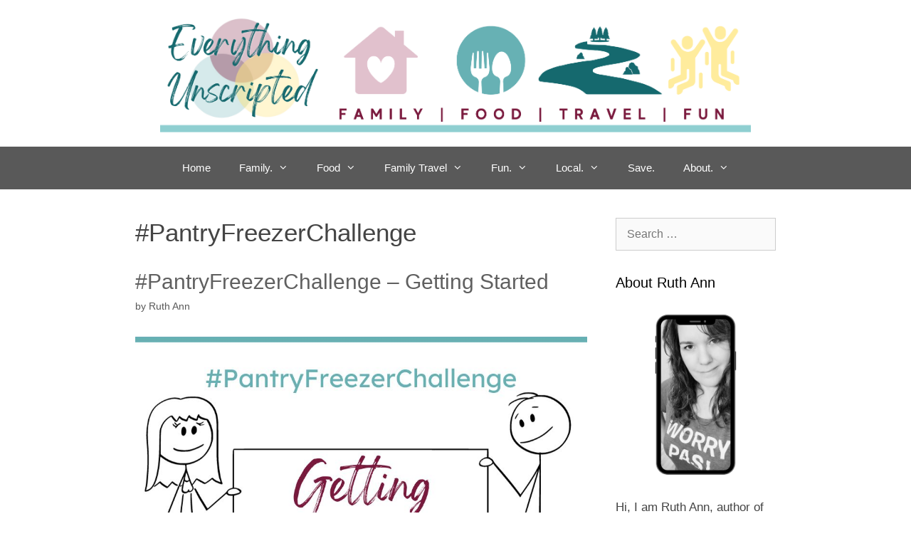

--- FILE ---
content_type: text/html; charset=UTF-8
request_url: https://www.everythingunscripted.com/tag/pantryfreezerchallenge/
body_size: 11906
content:
<!DOCTYPE html>
<html lang="en">
<head>
	<meta charset="UTF-8">
	<meta name='robots' content='index, follow, max-image-preview:large, max-snippet:-1, max-video-preview:-1' />
<meta name="viewport" content="width=device-width, initial-scale=1">
	<!-- This site is optimized with the Yoast SEO Premium plugin v26.8 (Yoast SEO v26.8) - https://yoast.com/product/yoast-seo-premium-wordpress/ -->
	<title>#PantryFreezerChallenge Archives - Everything Unscripted</title>
	<link rel="canonical" href="https://www.everythingunscripted.com/tag/pantryfreezerchallenge/" />
	<meta property="og:locale" content="en_US" />
	<meta property="og:type" content="article" />
	<meta property="og:title" content="#PantryFreezerChallenge Archives" />
	<meta property="og:url" content="https://www.everythingunscripted.com/tag/pantryfreezerchallenge/" />
	<meta property="og:site_name" content="Everything Unscripted" />
	<meta property="og:image" content="https://www.everythingunscripted.com/wp-content/uploads/2024/10/Untitled-design-4.png" />
	<meta property="og:image:width" content="1200" />
	<meta property="og:image:height" content="675" />
	<meta property="og:image:type" content="image/png" />
	<meta name="twitter:card" content="summary_large_image" />
	<meta name="twitter:site" content="@ruthunscripted" />
	<script type="application/ld+json" class="yoast-schema-graph">{"@context":"https://schema.org","@graph":[{"@type":"CollectionPage","@id":"https://www.everythingunscripted.com/tag/pantryfreezerchallenge/","url":"https://www.everythingunscripted.com/tag/pantryfreezerchallenge/","name":"#PantryFreezerChallenge Archives - Everything Unscripted","isPartOf":{"@id":"https://www.everythingunscripted.com/#website"},"primaryImageOfPage":{"@id":"https://www.everythingunscripted.com/tag/pantryfreezerchallenge/#primaryimage"},"image":{"@id":"https://www.everythingunscripted.com/tag/pantryfreezerchallenge/#primaryimage"},"thumbnailUrl":"https://www.everythingunscripted.com/wp-content/uploads/2024/01/1.jpg","breadcrumb":{"@id":"https://www.everythingunscripted.com/tag/pantryfreezerchallenge/#breadcrumb"},"inLanguage":"en"},{"@type":"ImageObject","inLanguage":"en","@id":"https://www.everythingunscripted.com/tag/pantryfreezerchallenge/#primaryimage","url":"https://www.everythingunscripted.com/wp-content/uploads/2024/01/1.jpg","contentUrl":"https://www.everythingunscripted.com/wp-content/uploads/2024/01/1.jpg","width":940,"height":788},{"@type":"BreadcrumbList","@id":"https://www.everythingunscripted.com/tag/pantryfreezerchallenge/#breadcrumb","itemListElement":[{"@type":"ListItem","position":1,"name":"Home","item":"https://www.everythingunscripted.com/"},{"@type":"ListItem","position":2,"name":"#PantryFreezerChallenge"}]},{"@type":"WebSite","@id":"https://www.everythingunscripted.com/#website","url":"https://www.everythingunscripted.com/","name":"Everything Unscripted","description":"Family, Food, Travel &amp; Fun","publisher":{"@id":"https://www.everythingunscripted.com/#/schema/person/ab7c45abf659479351d64343ff038670"},"potentialAction":[{"@type":"SearchAction","target":{"@type":"EntryPoint","urlTemplate":"https://www.everythingunscripted.com/?s={search_term_string}"},"query-input":{"@type":"PropertyValueSpecification","valueRequired":true,"valueName":"search_term_string"}}],"inLanguage":"en"},{"@type":["Person","Organization"],"@id":"https://www.everythingunscripted.com/#/schema/person/ab7c45abf659479351d64343ff038670","name":"Ruth Ann","image":{"@type":"ImageObject","inLanguage":"en","@id":"https://www.everythingunscripted.com/#/schema/person/image/","url":"https://www.everythingunscripted.com/wp-content/uploads/2025/08/20240420_153141-1.jpg","contentUrl":"https://www.everythingunscripted.com/wp-content/uploads/2025/08/20240420_153141-1.jpg","width":1412,"height":1814,"caption":"Ruth Ann"},"logo":{"@id":"https://www.everythingunscripted.com/#/schema/person/image/"},"sameAs":["https://www.everythingunscripted.com","https://www.facebook.com/everythingunscripted","https://www.instagram.com/everything_unscripted/","https://ca.pinterest.com/EverythingUnscripted/","https://x.com/ruthunscripted"],"publishingPrinciples":"https://www.everythingunscripted.com/about-us/swansburg-media/"}]}</script>
	<!-- / Yoast SEO Premium plugin. -->


<link rel='dns-prefetch' href='//www.googletagmanager.com' />
<link rel="alternate" type="application/rss+xml" title="Everything Unscripted &raquo; Feed" href="https://www.everythingunscripted.com/feed/" />
<link rel="alternate" type="application/rss+xml" title="Everything Unscripted &raquo; Comments Feed" href="https://www.everythingunscripted.com/comments/feed/" />
<link rel="alternate" type="application/rss+xml" title="Everything Unscripted &raquo; #PantryFreezerChallenge Tag Feed" href="https://www.everythingunscripted.com/tag/pantryfreezerchallenge/feed/" />
<script>(()=>{"use strict";const e=[400,500,600,700,800,900],t=e=>`wprm-min-${e}`,n=e=>`wprm-max-${e}`,s=new Set,o="ResizeObserver"in window,r=o?new ResizeObserver((e=>{for(const t of e)c(t.target)})):null,i=.5/(window.devicePixelRatio||1);function c(s){const o=s.getBoundingClientRect().width||0;for(let r=0;r<e.length;r++){const c=e[r],a=o<=c+i;o>c+i?s.classList.add(t(c)):s.classList.remove(t(c)),a?s.classList.add(n(c)):s.classList.remove(n(c))}}function a(e){s.has(e)||(s.add(e),r&&r.observe(e),c(e))}!function(e=document){e.querySelectorAll(".wprm-recipe").forEach(a)}();if(new MutationObserver((e=>{for(const t of e)for(const e of t.addedNodes)e instanceof Element&&(e.matches?.(".wprm-recipe")&&a(e),e.querySelectorAll?.(".wprm-recipe").forEach(a))})).observe(document.documentElement,{childList:!0,subtree:!0}),!o){let e=0;addEventListener("resize",(()=>{e&&cancelAnimationFrame(e),e=requestAnimationFrame((()=>s.forEach(c)))}),{passive:!0})}})();</script><style id='wp-img-auto-sizes-contain-inline-css'>
img:is([sizes=auto i],[sizes^="auto," i]){contain-intrinsic-size:3000px 1500px}
/*# sourceURL=wp-img-auto-sizes-contain-inline-css */
</style>
<style id='wp-emoji-styles-inline-css'>

	img.wp-smiley, img.emoji {
		display: inline !important;
		border: none !important;
		box-shadow: none !important;
		height: 1em !important;
		width: 1em !important;
		margin: 0 0.07em !important;
		vertical-align: -0.1em !important;
		background: none !important;
		padding: 0 !important;
	}
/*# sourceURL=wp-emoji-styles-inline-css */
</style>
<style id='wp-block-library-inline-css'>
:root{--wp-block-synced-color:#7a00df;--wp-block-synced-color--rgb:122,0,223;--wp-bound-block-color:var(--wp-block-synced-color);--wp-editor-canvas-background:#ddd;--wp-admin-theme-color:#007cba;--wp-admin-theme-color--rgb:0,124,186;--wp-admin-theme-color-darker-10:#006ba1;--wp-admin-theme-color-darker-10--rgb:0,107,160.5;--wp-admin-theme-color-darker-20:#005a87;--wp-admin-theme-color-darker-20--rgb:0,90,135;--wp-admin-border-width-focus:2px}@media (min-resolution:192dpi){:root{--wp-admin-border-width-focus:1.5px}}.wp-element-button{cursor:pointer}:root .has-very-light-gray-background-color{background-color:#eee}:root .has-very-dark-gray-background-color{background-color:#313131}:root .has-very-light-gray-color{color:#eee}:root .has-very-dark-gray-color{color:#313131}:root .has-vivid-green-cyan-to-vivid-cyan-blue-gradient-background{background:linear-gradient(135deg,#00d084,#0693e3)}:root .has-purple-crush-gradient-background{background:linear-gradient(135deg,#34e2e4,#4721fb 50%,#ab1dfe)}:root .has-hazy-dawn-gradient-background{background:linear-gradient(135deg,#faaca8,#dad0ec)}:root .has-subdued-olive-gradient-background{background:linear-gradient(135deg,#fafae1,#67a671)}:root .has-atomic-cream-gradient-background{background:linear-gradient(135deg,#fdd79a,#004a59)}:root .has-nightshade-gradient-background{background:linear-gradient(135deg,#330968,#31cdcf)}:root .has-midnight-gradient-background{background:linear-gradient(135deg,#020381,#2874fc)}:root{--wp--preset--font-size--normal:16px;--wp--preset--font-size--huge:42px}.has-regular-font-size{font-size:1em}.has-larger-font-size{font-size:2.625em}.has-normal-font-size{font-size:var(--wp--preset--font-size--normal)}.has-huge-font-size{font-size:var(--wp--preset--font-size--huge)}.has-text-align-center{text-align:center}.has-text-align-left{text-align:left}.has-text-align-right{text-align:right}.has-fit-text{white-space:nowrap!important}#end-resizable-editor-section{display:none}.aligncenter{clear:both}.items-justified-left{justify-content:flex-start}.items-justified-center{justify-content:center}.items-justified-right{justify-content:flex-end}.items-justified-space-between{justify-content:space-between}.screen-reader-text{border:0;clip-path:inset(50%);height:1px;margin:-1px;overflow:hidden;padding:0;position:absolute;width:1px;word-wrap:normal!important}.screen-reader-text:focus{background-color:#ddd;clip-path:none;color:#444;display:block;font-size:1em;height:auto;left:5px;line-height:normal;padding:15px 23px 14px;text-decoration:none;top:5px;width:auto;z-index:100000}html :where(.has-border-color){border-style:solid}html :where([style*=border-top-color]){border-top-style:solid}html :where([style*=border-right-color]){border-right-style:solid}html :where([style*=border-bottom-color]){border-bottom-style:solid}html :where([style*=border-left-color]){border-left-style:solid}html :where([style*=border-width]){border-style:solid}html :where([style*=border-top-width]){border-top-style:solid}html :where([style*=border-right-width]){border-right-style:solid}html :where([style*=border-bottom-width]){border-bottom-style:solid}html :where([style*=border-left-width]){border-left-style:solid}html :where(img[class*=wp-image-]){height:auto;max-width:100%}:where(figure){margin:0 0 1em}html :where(.is-position-sticky){--wp-admin--admin-bar--position-offset:var(--wp-admin--admin-bar--height,0px)}@media screen and (max-width:600px){html :where(.is-position-sticky){--wp-admin--admin-bar--position-offset:0px}}

/*# sourceURL=wp-block-library-inline-css */
</style><style id='wp-block-heading-inline-css'>
h1:where(.wp-block-heading).has-background,h2:where(.wp-block-heading).has-background,h3:where(.wp-block-heading).has-background,h4:where(.wp-block-heading).has-background,h5:where(.wp-block-heading).has-background,h6:where(.wp-block-heading).has-background{padding:1.25em 2.375em}h1.has-text-align-left[style*=writing-mode]:where([style*=vertical-lr]),h1.has-text-align-right[style*=writing-mode]:where([style*=vertical-rl]),h2.has-text-align-left[style*=writing-mode]:where([style*=vertical-lr]),h2.has-text-align-right[style*=writing-mode]:where([style*=vertical-rl]),h3.has-text-align-left[style*=writing-mode]:where([style*=vertical-lr]),h3.has-text-align-right[style*=writing-mode]:where([style*=vertical-rl]),h4.has-text-align-left[style*=writing-mode]:where([style*=vertical-lr]),h4.has-text-align-right[style*=writing-mode]:where([style*=vertical-rl]),h5.has-text-align-left[style*=writing-mode]:where([style*=vertical-lr]),h5.has-text-align-right[style*=writing-mode]:where([style*=vertical-rl]),h6.has-text-align-left[style*=writing-mode]:where([style*=vertical-lr]),h6.has-text-align-right[style*=writing-mode]:where([style*=vertical-rl]){rotate:180deg}
/*# sourceURL=https://www.everythingunscripted.com/wp-includes/blocks/heading/style.min.css */
</style>
<style id='global-styles-inline-css'>
:root{--wp--preset--aspect-ratio--square: 1;--wp--preset--aspect-ratio--4-3: 4/3;--wp--preset--aspect-ratio--3-4: 3/4;--wp--preset--aspect-ratio--3-2: 3/2;--wp--preset--aspect-ratio--2-3: 2/3;--wp--preset--aspect-ratio--16-9: 16/9;--wp--preset--aspect-ratio--9-16: 9/16;--wp--preset--color--black: #000000;--wp--preset--color--cyan-bluish-gray: #abb8c3;--wp--preset--color--white: #ffffff;--wp--preset--color--pale-pink: #f78da7;--wp--preset--color--vivid-red: #cf2e2e;--wp--preset--color--luminous-vivid-orange: #ff6900;--wp--preset--color--luminous-vivid-amber: #fcb900;--wp--preset--color--light-green-cyan: #7bdcb5;--wp--preset--color--vivid-green-cyan: #00d084;--wp--preset--color--pale-cyan-blue: #8ed1fc;--wp--preset--color--vivid-cyan-blue: #0693e3;--wp--preset--color--vivid-purple: #9b51e0;--wp--preset--color--contrast: var(--contrast);--wp--preset--color--contrast-2: var(--contrast-2);--wp--preset--color--contrast-3: var(--contrast-3);--wp--preset--color--base: var(--base);--wp--preset--color--base-2: var(--base-2);--wp--preset--color--base-3: var(--base-3);--wp--preset--color--accent: var(--accent);--wp--preset--gradient--vivid-cyan-blue-to-vivid-purple: linear-gradient(135deg,rgb(6,147,227) 0%,rgb(155,81,224) 100%);--wp--preset--gradient--light-green-cyan-to-vivid-green-cyan: linear-gradient(135deg,rgb(122,220,180) 0%,rgb(0,208,130) 100%);--wp--preset--gradient--luminous-vivid-amber-to-luminous-vivid-orange: linear-gradient(135deg,rgb(252,185,0) 0%,rgb(255,105,0) 100%);--wp--preset--gradient--luminous-vivid-orange-to-vivid-red: linear-gradient(135deg,rgb(255,105,0) 0%,rgb(207,46,46) 100%);--wp--preset--gradient--very-light-gray-to-cyan-bluish-gray: linear-gradient(135deg,rgb(238,238,238) 0%,rgb(169,184,195) 100%);--wp--preset--gradient--cool-to-warm-spectrum: linear-gradient(135deg,rgb(74,234,220) 0%,rgb(151,120,209) 20%,rgb(207,42,186) 40%,rgb(238,44,130) 60%,rgb(251,105,98) 80%,rgb(254,248,76) 100%);--wp--preset--gradient--blush-light-purple: linear-gradient(135deg,rgb(255,206,236) 0%,rgb(152,150,240) 100%);--wp--preset--gradient--blush-bordeaux: linear-gradient(135deg,rgb(254,205,165) 0%,rgb(254,45,45) 50%,rgb(107,0,62) 100%);--wp--preset--gradient--luminous-dusk: linear-gradient(135deg,rgb(255,203,112) 0%,rgb(199,81,192) 50%,rgb(65,88,208) 100%);--wp--preset--gradient--pale-ocean: linear-gradient(135deg,rgb(255,245,203) 0%,rgb(182,227,212) 50%,rgb(51,167,181) 100%);--wp--preset--gradient--electric-grass: linear-gradient(135deg,rgb(202,248,128) 0%,rgb(113,206,126) 100%);--wp--preset--gradient--midnight: linear-gradient(135deg,rgb(2,3,129) 0%,rgb(40,116,252) 100%);--wp--preset--font-size--small: 13px;--wp--preset--font-size--medium: 20px;--wp--preset--font-size--large: 36px;--wp--preset--font-size--x-large: 42px;--wp--preset--spacing--20: 0.44rem;--wp--preset--spacing--30: 0.67rem;--wp--preset--spacing--40: 1rem;--wp--preset--spacing--50: 1.5rem;--wp--preset--spacing--60: 2.25rem;--wp--preset--spacing--70: 3.38rem;--wp--preset--spacing--80: 5.06rem;--wp--preset--shadow--natural: 6px 6px 9px rgba(0, 0, 0, 0.2);--wp--preset--shadow--deep: 12px 12px 50px rgba(0, 0, 0, 0.4);--wp--preset--shadow--sharp: 6px 6px 0px rgba(0, 0, 0, 0.2);--wp--preset--shadow--outlined: 6px 6px 0px -3px rgb(255, 255, 255), 6px 6px rgb(0, 0, 0);--wp--preset--shadow--crisp: 6px 6px 0px rgb(0, 0, 0);}:where(.is-layout-flex){gap: 0.5em;}:where(.is-layout-grid){gap: 0.5em;}body .is-layout-flex{display: flex;}.is-layout-flex{flex-wrap: wrap;align-items: center;}.is-layout-flex > :is(*, div){margin: 0;}body .is-layout-grid{display: grid;}.is-layout-grid > :is(*, div){margin: 0;}:where(.wp-block-columns.is-layout-flex){gap: 2em;}:where(.wp-block-columns.is-layout-grid){gap: 2em;}:where(.wp-block-post-template.is-layout-flex){gap: 1.25em;}:where(.wp-block-post-template.is-layout-grid){gap: 1.25em;}.has-black-color{color: var(--wp--preset--color--black) !important;}.has-cyan-bluish-gray-color{color: var(--wp--preset--color--cyan-bluish-gray) !important;}.has-white-color{color: var(--wp--preset--color--white) !important;}.has-pale-pink-color{color: var(--wp--preset--color--pale-pink) !important;}.has-vivid-red-color{color: var(--wp--preset--color--vivid-red) !important;}.has-luminous-vivid-orange-color{color: var(--wp--preset--color--luminous-vivid-orange) !important;}.has-luminous-vivid-amber-color{color: var(--wp--preset--color--luminous-vivid-amber) !important;}.has-light-green-cyan-color{color: var(--wp--preset--color--light-green-cyan) !important;}.has-vivid-green-cyan-color{color: var(--wp--preset--color--vivid-green-cyan) !important;}.has-pale-cyan-blue-color{color: var(--wp--preset--color--pale-cyan-blue) !important;}.has-vivid-cyan-blue-color{color: var(--wp--preset--color--vivid-cyan-blue) !important;}.has-vivid-purple-color{color: var(--wp--preset--color--vivid-purple) !important;}.has-black-background-color{background-color: var(--wp--preset--color--black) !important;}.has-cyan-bluish-gray-background-color{background-color: var(--wp--preset--color--cyan-bluish-gray) !important;}.has-white-background-color{background-color: var(--wp--preset--color--white) !important;}.has-pale-pink-background-color{background-color: var(--wp--preset--color--pale-pink) !important;}.has-vivid-red-background-color{background-color: var(--wp--preset--color--vivid-red) !important;}.has-luminous-vivid-orange-background-color{background-color: var(--wp--preset--color--luminous-vivid-orange) !important;}.has-luminous-vivid-amber-background-color{background-color: var(--wp--preset--color--luminous-vivid-amber) !important;}.has-light-green-cyan-background-color{background-color: var(--wp--preset--color--light-green-cyan) !important;}.has-vivid-green-cyan-background-color{background-color: var(--wp--preset--color--vivid-green-cyan) !important;}.has-pale-cyan-blue-background-color{background-color: var(--wp--preset--color--pale-cyan-blue) !important;}.has-vivid-cyan-blue-background-color{background-color: var(--wp--preset--color--vivid-cyan-blue) !important;}.has-vivid-purple-background-color{background-color: var(--wp--preset--color--vivid-purple) !important;}.has-black-border-color{border-color: var(--wp--preset--color--black) !important;}.has-cyan-bluish-gray-border-color{border-color: var(--wp--preset--color--cyan-bluish-gray) !important;}.has-white-border-color{border-color: var(--wp--preset--color--white) !important;}.has-pale-pink-border-color{border-color: var(--wp--preset--color--pale-pink) !important;}.has-vivid-red-border-color{border-color: var(--wp--preset--color--vivid-red) !important;}.has-luminous-vivid-orange-border-color{border-color: var(--wp--preset--color--luminous-vivid-orange) !important;}.has-luminous-vivid-amber-border-color{border-color: var(--wp--preset--color--luminous-vivid-amber) !important;}.has-light-green-cyan-border-color{border-color: var(--wp--preset--color--light-green-cyan) !important;}.has-vivid-green-cyan-border-color{border-color: var(--wp--preset--color--vivid-green-cyan) !important;}.has-pale-cyan-blue-border-color{border-color: var(--wp--preset--color--pale-cyan-blue) !important;}.has-vivid-cyan-blue-border-color{border-color: var(--wp--preset--color--vivid-cyan-blue) !important;}.has-vivid-purple-border-color{border-color: var(--wp--preset--color--vivid-purple) !important;}.has-vivid-cyan-blue-to-vivid-purple-gradient-background{background: var(--wp--preset--gradient--vivid-cyan-blue-to-vivid-purple) !important;}.has-light-green-cyan-to-vivid-green-cyan-gradient-background{background: var(--wp--preset--gradient--light-green-cyan-to-vivid-green-cyan) !important;}.has-luminous-vivid-amber-to-luminous-vivid-orange-gradient-background{background: var(--wp--preset--gradient--luminous-vivid-amber-to-luminous-vivid-orange) !important;}.has-luminous-vivid-orange-to-vivid-red-gradient-background{background: var(--wp--preset--gradient--luminous-vivid-orange-to-vivid-red) !important;}.has-very-light-gray-to-cyan-bluish-gray-gradient-background{background: var(--wp--preset--gradient--very-light-gray-to-cyan-bluish-gray) !important;}.has-cool-to-warm-spectrum-gradient-background{background: var(--wp--preset--gradient--cool-to-warm-spectrum) !important;}.has-blush-light-purple-gradient-background{background: var(--wp--preset--gradient--blush-light-purple) !important;}.has-blush-bordeaux-gradient-background{background: var(--wp--preset--gradient--blush-bordeaux) !important;}.has-luminous-dusk-gradient-background{background: var(--wp--preset--gradient--luminous-dusk) !important;}.has-pale-ocean-gradient-background{background: var(--wp--preset--gradient--pale-ocean) !important;}.has-electric-grass-gradient-background{background: var(--wp--preset--gradient--electric-grass) !important;}.has-midnight-gradient-background{background: var(--wp--preset--gradient--midnight) !important;}.has-small-font-size{font-size: var(--wp--preset--font-size--small) !important;}.has-medium-font-size{font-size: var(--wp--preset--font-size--medium) !important;}.has-large-font-size{font-size: var(--wp--preset--font-size--large) !important;}.has-x-large-font-size{font-size: var(--wp--preset--font-size--x-large) !important;}
/*# sourceURL=global-styles-inline-css */
</style>

<style id='classic-theme-styles-inline-css'>
/*! This file is auto-generated */
.wp-block-button__link{color:#fff;background-color:#32373c;border-radius:9999px;box-shadow:none;text-decoration:none;padding:calc(.667em + 2px) calc(1.333em + 2px);font-size:1.125em}.wp-block-file__button{background:#32373c;color:#fff;text-decoration:none}
/*# sourceURL=/wp-includes/css/classic-themes.min.css */
</style>
<link rel='stylesheet' id='wprm-public-css' href='https://www.everythingunscripted.com/wp-content/plugins/wp-recipe-maker/dist/public-modern.css?ver=10.3.2' media='all' />
<link rel='stylesheet' id='da-frontend-css' href='https://www.everythingunscripted.com/wp-content/plugins/download-attachments/css/frontend.css?ver=1.3.2' media='all' />
<link rel='stylesheet' id='generate-style-grid-css' href='https://www.everythingunscripted.com/wp-content/themes/generatepress/assets/css/unsemantic-grid.min.css?ver=3.6.1' media='all' />
<link rel='stylesheet' id='generate-style-css' href='https://www.everythingunscripted.com/wp-content/themes/generatepress/assets/css/style.min.css?ver=3.6.1' media='all' />
<style id='generate-style-inline-css'>
body{background-color:#ffffff;color:#444444;}a{color:#67b1b4;}a:hover, a:focus, a:active{color:#7a193d;}body .grid-container{max-width:900px;}.wp-block-group__inner-container{max-width:900px;margin-left:auto;margin-right:auto;}.site-header .header-image{width:830px;}.generate-back-to-top{font-size:20px;border-radius:3px;position:fixed;bottom:30px;right:30px;line-height:40px;width:40px;text-align:center;z-index:10;transition:opacity 300ms ease-in-out;opacity:0.1;transform:translateY(1000px);}.generate-back-to-top__show{opacity:1;transform:translateY(0);}:root{--contrast:#222222;--contrast-2:#575760;--contrast-3:#b2b2be;--base:#f0f0f0;--base-2:#f7f8f9;--base-3:#ffffff;--accent:#1e73be;}:root .has-contrast-color{color:var(--contrast);}:root .has-contrast-background-color{background-color:var(--contrast);}:root .has-contrast-2-color{color:var(--contrast-2);}:root .has-contrast-2-background-color{background-color:var(--contrast-2);}:root .has-contrast-3-color{color:var(--contrast-3);}:root .has-contrast-3-background-color{background-color:var(--contrast-3);}:root .has-base-color{color:var(--base);}:root .has-base-background-color{background-color:var(--base);}:root .has-base-2-color{color:var(--base-2);}:root .has-base-2-background-color{background-color:var(--base-2);}:root .has-base-3-color{color:var(--base-3);}:root .has-base-3-background-color{background-color:var(--base-3);}:root .has-accent-color{color:var(--accent);}:root .has-accent-background-color{background-color:var(--accent);}body, button, input, select, textarea{font-family:Arial, Helvetica, sans-serif;font-size:16px;}body{line-height:1.5;}.entry-content > [class*="wp-block-"]:not(:last-child):not(.wp-block-heading){margin-bottom:1.5em;}.main-navigation .main-nav ul ul li a{font-size:14px;}.sidebar .widget, .footer-widgets .widget{font-size:17px;}h1{font-family:Arial, Helvetica, sans-serif;font-weight:300;font-size:35px;}h2{font-family:Arial, Helvetica, sans-serif;font-weight:300;font-size:30px;}h3{font-family:Arial, Helvetica, sans-serif;font-size:20px;}h4{font-size:inherit;}h5{font-size:inherit;}@media (max-width:768px){.main-title{font-size:30px;}h1{font-size:30px;}h2{font-size:25px;}}.top-bar{background-color:#636363;color:#ffffff;}.top-bar a{color:#ffffff;}.top-bar a:hover{color:#303030;}.site-header{background-color:#ffffff;color:#3a3a3a;}.site-header a{color:#3a3a3a;}.main-title a,.main-title a:hover{color:#222222;}.site-description{color:#757575;}.main-navigation,.main-navigation ul ul{background-color:#595959;}.main-navigation .main-nav ul li a, .main-navigation .menu-toggle, .main-navigation .menu-bar-items{color:#ffffff;}.main-navigation .main-nav ul li:not([class*="current-menu-"]):hover > a, .main-navigation .main-nav ul li:not([class*="current-menu-"]):focus > a, .main-navigation .main-nav ul li.sfHover:not([class*="current-menu-"]) > a, .main-navigation .menu-bar-item:hover > a, .main-navigation .menu-bar-item.sfHover > a{color:#ffffff;background-color:#424242;}button.menu-toggle:hover,button.menu-toggle:focus,.main-navigation .mobile-bar-items a,.main-navigation .mobile-bar-items a:hover,.main-navigation .mobile-bar-items a:focus{color:#ffffff;}.main-navigation .main-nav ul li[class*="current-menu-"] > a{color:#ffffff;background-color:#424242;}.navigation-search input[type="search"],.navigation-search input[type="search"]:active, .navigation-search input[type="search"]:focus, .main-navigation .main-nav ul li.search-item.active > a, .main-navigation .menu-bar-items .search-item.active > a{color:#ffffff;background-color:#424242;}.main-navigation ul ul{background-color:#424242;}.main-navigation .main-nav ul ul li a{color:#ffffff;}.main-navigation .main-nav ul ul li:not([class*="current-menu-"]):hover > a,.main-navigation .main-nav ul ul li:not([class*="current-menu-"]):focus > a, .main-navigation .main-nav ul ul li.sfHover:not([class*="current-menu-"]) > a{color:#dbdbdb;background-color:#424242;}.main-navigation .main-nav ul ul li[class*="current-menu-"] > a{color:#dbdbdb;background-color:#424242;}.separate-containers .inside-article, .separate-containers .comments-area, .separate-containers .page-header, .one-container .container, .separate-containers .paging-navigation, .inside-page-header{background-color:#ffffff;}.entry-title a{color:#606060;}.entry-title a:hover{color:#7a193d;}.entry-meta{color:#595959;}.entry-meta a{color:#595959;}.entry-meta a:hover{color:#1e73be;}.sidebar .widget{background-color:#ffffff;}.sidebar .widget .widget-title{color:#000000;}.footer-widgets{background-color:#ffffff;}.footer-widgets .widget-title{color:#000000;}.site-info{color:#ffffff;background-color:#222222;}.site-info a{color:#ffffff;}.site-info a:hover{color:#606060;}.footer-bar .widget_nav_menu .current-menu-item a{color:#606060;}input[type="text"],input[type="email"],input[type="url"],input[type="password"],input[type="search"],input[type="tel"],input[type="number"],textarea,select{color:#666666;background-color:#fafafa;border-color:#cccccc;}input[type="text"]:focus,input[type="email"]:focus,input[type="url"]:focus,input[type="password"]:focus,input[type="search"]:focus,input[type="tel"]:focus,input[type="number"]:focus,textarea:focus,select:focus{color:#666666;background-color:#ffffff;border-color:#bfbfbf;}button,html input[type="button"],input[type="reset"],input[type="submit"],a.button,a.wp-block-button__link:not(.has-background){color:#ffffff;background-color:#666666;}button:hover,html input[type="button"]:hover,input[type="reset"]:hover,input[type="submit"]:hover,a.button:hover,button:focus,html input[type="button"]:focus,input[type="reset"]:focus,input[type="submit"]:focus,a.button:focus,a.wp-block-button__link:not(.has-background):active,a.wp-block-button__link:not(.has-background):focus,a.wp-block-button__link:not(.has-background):hover{color:#ffffff;background-color:#3f3f3f;}a.generate-back-to-top{background-color:rgba( 0,0,0,0.4 );color:#ffffff;}a.generate-back-to-top:hover,a.generate-back-to-top:focus{background-color:rgba( 0,0,0,0.6 );color:#ffffff;}:root{--gp-search-modal-bg-color:var(--base-3);--gp-search-modal-text-color:var(--contrast);--gp-search-modal-overlay-bg-color:rgba(0,0,0,0.2);}@media (max-width: 768px){.main-navigation .menu-bar-item:hover > a, .main-navigation .menu-bar-item.sfHover > a{background:none;color:#ffffff;}}.inside-top-bar{padding:10px;}.site-main .wp-block-group__inner-container{padding:40px;}.entry-content .alignwide, body:not(.no-sidebar) .entry-content .alignfull{margin-left:-40px;width:calc(100% + 80px);max-width:calc(100% + 80px);}.container.grid-container{max-width:980px;}.rtl .menu-item-has-children .dropdown-menu-toggle{padding-left:20px;}.rtl .main-navigation .main-nav ul li.menu-item-has-children > a{padding-right:20px;}.site-info{padding:20px;}@media (max-width:768px){.separate-containers .inside-article, .separate-containers .comments-area, .separate-containers .page-header, .separate-containers .paging-navigation, .one-container .site-content, .inside-page-header{padding:30px;}.site-main .wp-block-group__inner-container{padding:30px;}.site-info{padding-right:10px;padding-left:10px;}.entry-content .alignwide, body:not(.no-sidebar) .entry-content .alignfull{margin-left:-30px;width:calc(100% + 60px);max-width:calc(100% + 60px);}}.one-container .sidebar .widget{padding:0px;}/* End cached CSS */@media (max-width: 768px){.main-navigation .menu-toggle,.main-navigation .mobile-bar-items,.sidebar-nav-mobile:not(#sticky-placeholder){display:block;}.main-navigation ul,.gen-sidebar-nav{display:none;}[class*="nav-float-"] .site-header .inside-header > *{float:none;clear:both;}}
.dynamic-author-image-rounded{border-radius:100%;}.dynamic-featured-image, .dynamic-author-image{vertical-align:middle;}.one-container.blog .dynamic-content-template:not(:last-child), .one-container.archive .dynamic-content-template:not(:last-child){padding-bottom:0px;}.dynamic-entry-excerpt > p:last-child{margin-bottom:0px;}
/*# sourceURL=generate-style-inline-css */
</style>
<link rel='stylesheet' id='generate-mobile-style-css' href='https://www.everythingunscripted.com/wp-content/themes/generatepress/assets/css/mobile.min.css?ver=3.6.1' media='all' />
<link rel='stylesheet' id='generate-font-icons-css' href='https://www.everythingunscripted.com/wp-content/themes/generatepress/assets/css/components/font-icons.min.css?ver=3.6.1' media='all' />
<link rel='stylesheet' id='generate-blog-images-css' href='https://www.everythingunscripted.com/wp-content/plugins/gp-premium/blog/functions/css/featured-images.min.css?ver=2.5.0' media='all' />

<!-- Google tag (gtag.js) snippet added by Site Kit -->
<!-- Google Analytics snippet added by Site Kit -->
<script src="https://www.googletagmanager.com/gtag/js?id=G-VBFQM966H6" id="google_gtagjs-js" async></script>
<script id="google_gtagjs-js-after">
window.dataLayer = window.dataLayer || [];function gtag(){dataLayer.push(arguments);}
gtag("set","linker",{"domains":["www.everythingunscripted.com"]});
gtag("js", new Date());
gtag("set", "developer_id.dZTNiMT", true);
gtag("config", "G-VBFQM966H6");
//# sourceURL=google_gtagjs-js-after
</script>
<link rel="https://api.w.org/" href="https://www.everythingunscripted.com/wp-json/" /><link rel="alternate" title="JSON" type="application/json" href="https://www.everythingunscripted.com/wp-json/wp/v2/tags/11087" /><link rel="EditURI" type="application/rsd+xml" title="RSD" href="https://www.everythingunscripted.com/xmlrpc.php?rsd" />
<meta name="generator" content="Site Kit by Google 1.171.0" /><style type="text/css">.wprm-glossary-term {color: #5A822B;text-decoration: underline;cursor: help;}</style>
<!-- Google AdSense meta tags added by Site Kit -->
<meta name="google-adsense-platform-account" content="ca-host-pub-2644536267352236">
<meta name="google-adsense-platform-domain" content="sitekit.withgoogle.com">
<!-- End Google AdSense meta tags added by Site Kit -->

<!-- Google Tag Manager snippet added by Site Kit -->
<script>
			( function( w, d, s, l, i ) {
				w[l] = w[l] || [];
				w[l].push( {'gtm.start': new Date().getTime(), event: 'gtm.js'} );
				var f = d.getElementsByTagName( s )[0],
					j = d.createElement( s ), dl = l != 'dataLayer' ? '&l=' + l : '';
				j.async = true;
				j.src = 'https://www.googletagmanager.com/gtm.js?id=' + i + dl;
				f.parentNode.insertBefore( j, f );
			} )( window, document, 'script', 'dataLayer', 'GTM-PXTLWMD' );
			
</script>

<!-- End Google Tag Manager snippet added by Site Kit -->
<link rel="icon" href="https://www.everythingunscripted.com/wp-content/uploads/2023/09/logo-1-e1704644755488-150x50.png" sizes="32x32" />
<link rel="icon" href="https://www.everythingunscripted.com/wp-content/uploads/2023/09/logo-1-e1704644755488.png" sizes="192x192" />
<link rel="apple-touch-icon" href="https://www.everythingunscripted.com/wp-content/uploads/2023/09/logo-1-e1704644755488.png" />
<meta name="msapplication-TileImage" content="https://www.everythingunscripted.com/wp-content/uploads/2023/09/logo-1-e1704644755488.png" />
</head>

<body data-rsssl=1 class="archive tag tag-pantryfreezerchallenge tag-11087 wp-custom-logo wp-embed-responsive wp-theme-generatepress post-image-below-header post-image-aligned-center sticky-menu-fade right-sidebar nav-below-header one-container fluid-header active-footer-widgets-3 nav-aligned-center header-aligned-center dropdown-hover" itemtype="https://schema.org/Blog" itemscope>
			<!-- Google Tag Manager (noscript) snippet added by Site Kit -->
		<noscript>
			<iframe src="https://www.googletagmanager.com/ns.html?id=GTM-PXTLWMD" height="0" width="0" style="display:none;visibility:hidden"></iframe>
		</noscript>
		<!-- End Google Tag Manager (noscript) snippet added by Site Kit -->
		<a class="screen-reader-text skip-link" href="#content" title="Skip to content">Skip to content</a>		<header class="site-header" id="masthead" aria-label="Site"  itemtype="https://schema.org/WPHeader" itemscope>
			<div class="inside-header">
				<div class="site-logo">
					<a href="https://www.everythingunscripted.com/" rel="home">
						<img  class="header-image is-logo-image" alt="Everything Unscripted" src="https://www.everythingunscripted.com/wp-content/uploads/2023/12/BlogHeader.png" />
					</a>
				</div>			</div>
		</header>
				<nav class="main-navigation sub-menu-right" id="site-navigation" aria-label="Primary"  itemtype="https://schema.org/SiteNavigationElement" itemscope>
			<div class="inside-navigation grid-container grid-parent">
								<button class="menu-toggle" aria-controls="primary-menu" aria-expanded="false">
					<span class="mobile-menu">Menu</span>				</button>
				<div id="primary-menu" class="main-nav"><ul id="menu-main-menu" class=" menu sf-menu"><li id="menu-item-5534" class="menu-item menu-item-type-custom menu-item-object-custom menu-item-home menu-item-5534"><a href="https://www.everythingunscripted.com/">Home</a></li>
<li id="menu-item-31619" class="menu-item menu-item-type-post_type menu-item-object-page menu-item-has-children menu-item-31619"><a href="https://www.everythingunscripted.com/family-life/">Family.<span role="presentation" class="dropdown-menu-toggle"></span></a>
<ul class="sub-menu">
	<li id="menu-item-31633" class="menu-item menu-item-type-post_type menu-item-object-page menu-item-31633"><a href="https://www.everythingunscripted.com/family-life/all-about-connection/">All About Connection</a></li>
	<li id="menu-item-31632" class="menu-item menu-item-type-post_type menu-item-object-page menu-item-31632"><a href="https://www.everythingunscripted.com/family-life/the-imperfect-parent/">The Imperfect Parent</a></li>
	<li id="menu-item-31631" class="menu-item menu-item-type-post_type menu-item-object-page menu-item-31631"><a href="https://www.everythingunscripted.com/family-life/pets/">Pets</a></li>
</ul>
</li>
<li id="menu-item-31674" class="menu-item menu-item-type-post_type menu-item-object-page menu-item-has-children menu-item-31674"><a href="https://www.everythingunscripted.com/food/">Food<span role="presentation" class="dropdown-menu-toggle"></span></a>
<ul class="sub-menu">
	<li id="menu-item-28870" class="menu-item menu-item-type-taxonomy menu-item-object-category menu-item-28870"><a href="https://www.everythingunscripted.com/category/the-frugal-life/recipes/freezer-meals/">Freezer Meals</a></li>
	<li id="menu-item-6526" class="menu-item menu-item-type-post_type menu-item-object-page menu-item-6526"><a href="https://www.everythingunscripted.com/recipes/kitchen-tips-2/">Kitchen Tips</a></li>
</ul>
</li>
<li id="menu-item-31678" class="menu-item menu-item-type-post_type menu-item-object-page menu-item-has-children menu-item-31678"><a href="https://www.everythingunscripted.com/family-travel/">Family Travel<span role="presentation" class="dropdown-menu-toggle"></span></a>
<ul class="sub-menu">
	<li id="menu-item-28881" class="menu-item menu-item-type-taxonomy menu-item-object-category menu-item-has-children menu-item-28881"><a href="https://www.everythingunscripted.com/category/travel-2/new-brunswick/">New Brunswick<span role="presentation" class="dropdown-menu-toggle"></span></a>
	<ul class="sub-menu">
		<li id="menu-item-30176" class="menu-item menu-item-type-taxonomy menu-item-object-category menu-item-30176"><a href="https://www.everythingunscripted.com/category/life/travel/moncton/">Moncton</a></li>
		<li id="menu-item-28880" class="menu-item menu-item-type-taxonomy menu-item-object-category menu-item-28880"><a href="https://www.everythingunscripted.com/category/life/travel/nb-beaches/">NB Beaches</a></li>
	</ul>
</li>
	<li id="menu-item-28876" class="menu-item menu-item-type-taxonomy menu-item-object-category menu-item-28876"><a href="https://www.everythingunscripted.com/category/travel-2/travel-tips/">Travel Tips</a></li>
	<li id="menu-item-28875" class="menu-item menu-item-type-taxonomy menu-item-object-category menu-item-28875"><a href="https://www.everythingunscripted.com/category/travel-tuesday/">Travel Tuesday</a></li>
</ul>
</li>
<li id="menu-item-15906" class="menu-item menu-item-type-post_type menu-item-object-page menu-item-has-children menu-item-15906"><a href="https://www.everythingunscripted.com/fun-stuff/arts-crafts-kids/">Fun.<span role="presentation" class="dropdown-menu-toggle"></span></a>
<ul class="sub-menu">
	<li id="menu-item-28681" class="menu-item menu-item-type-custom menu-item-object-custom menu-item-28681"><a href="https://www.everythingunscripted.com/arts-crafts-kids/">Arts &#038; Crafts</a></li>
	<li id="menu-item-15712" class="menu-item menu-item-type-taxonomy menu-item-object-category menu-item-15712"><a href="https://www.everythingunscripted.com/category/create/diy-household-products/">DIY Household</a></li>
	<li id="menu-item-18366" class="menu-item menu-item-type-taxonomy menu-item-object-category menu-item-has-children menu-item-18366"><a href="https://www.everythingunscripted.com/category/reviews/">Reviews<span role="presentation" class="dropdown-menu-toggle"></span></a>
	<ul class="sub-menu">
		<li id="menu-item-18367" class="menu-item menu-item-type-taxonomy menu-item-object-category menu-item-18367"><a href="https://www.everythingunscripted.com/category/reviews/product-review/">Product Review</a></li>
		<li id="menu-item-18368" class="menu-item menu-item-type-taxonomy menu-item-object-category menu-item-18368"><a href="https://www.everythingunscripted.com/category/reviews/service-review/">Service Review</a></li>
	</ul>
</li>
</ul>
</li>
<li id="menu-item-27792" class="menu-item menu-item-type-taxonomy menu-item-object-category menu-item-has-children menu-item-27792"><a href="https://www.everythingunscripted.com/category/shop-local-maritimes/support-local/">Local.<span role="presentation" class="dropdown-menu-toggle"></span></a>
<ul class="sub-menu">
	<li id="menu-item-28873" class="menu-item menu-item-type-taxonomy menu-item-object-category menu-item-28873"><a href="https://www.everythingunscripted.com/category/shop-local-maritimes/shop-local-nb/">Shop Local NB</a></li>
</ul>
</li>
<li id="menu-item-31635" class="menu-item menu-item-type-post_type menu-item-object-page menu-item-31635"><a href="https://www.everythingunscripted.com/saving-keeping-money-pocket/">Save.</a></li>
<li id="menu-item-25262" class="menu-item menu-item-type-post_type menu-item-object-page menu-item-has-children menu-item-25262"><a href="https://www.everythingunscripted.com/about-us/ruth-ann-swansburg/">About.<span role="presentation" class="dropdown-menu-toggle"></span></a>
<ul class="sub-menu">
	<li id="menu-item-28118" class="menu-item menu-item-type-custom menu-item-object-custom menu-item-28118"><a href="https://www.everythingunscripted.com/work-with-me/">Work With Me.</a></li>
	<li id="menu-item-6518" class="menu-item menu-item-type-post_type menu-item-object-page menu-item-6518"><a href="https://www.everythingunscripted.com/about-us/in-the-media/">In The Media</a></li>
	<li id="menu-item-18185" class="menu-item menu-item-type-taxonomy menu-item-object-category menu-item-18185"><a href="https://www.everythingunscripted.com/category/giving-back/">Giving.</a></li>
	<li id="menu-item-27563" class="menu-item menu-item-type-custom menu-item-object-custom menu-item-27563"><a href="https://www.everythingunscripted.com/disclosure-privacy/">Disclaimer &#038; Affiliate Policy</a></li>
</ul>
</li>
</ul></div>			</div>
		</nav>
		
	<div class="site grid-container container hfeed grid-parent" id="page">
				<div class="site-content" id="content">
			
	<div class="content-area grid-parent mobile-grid-100 grid-75 tablet-grid-75" id="primary">
		<main class="site-main" id="main">
					<header class="page-header" aria-label="Page">
			
			<h1 class="page-title">
				#PantryFreezerChallenge			</h1>

					</header>
		<article id="post-35071" class="post-35071 post type-post status-publish format-standard has-post-thumbnail hentry category-pantry-challenge tag-pantryfreezerchallenge tag-food tag-food-storage tag-frugal-meals tag-meal-plan tag-meal-prep tag-organizing tag-pantry-challenge tag-spend-less" itemtype="https://schema.org/CreativeWork" itemscope>
	<div class="inside-article">
					<header class="entry-header">
				<h2 class="entry-title" itemprop="headline"><a href="https://www.everythingunscripted.com/pantryfreezerchallenge-getting-started/" rel="bookmark">#PantryFreezerChallenge &#8211; Getting Started</a></h2>		<div class="entry-meta">
			<span class="posted-on"><time class="updated" datetime="2024-01-06T18:47:48-04:00" itemprop="dateModified"></time><time class="entry-date published" datetime="2024-01-06T16:31:21-04:00" itemprop="datePublished"></time></span> <span class="byline">by <span class="author vcard" itemprop="author" itemtype="https://schema.org/Person" itemscope><a class="url fn n" href="https://www.everythingunscripted.com/author/ruthannswansburg/" title="View all posts by Ruth Ann" rel="author" itemprop="url"><span class="author-name" itemprop="name">Ruth Ann</span></a></span></span> 		</div>
					</header>
			<div class="post-image">
						
						<a href="https://www.everythingunscripted.com/pantryfreezerchallenge-getting-started/">
							<img width="940" height="788" src="https://www.everythingunscripted.com/wp-content/uploads/2024/01/1.jpg" class="attachment-full size-full wp-post-image" alt="" itemprop="image" decoding="async" fetchpriority="high" srcset="https://www.everythingunscripted.com/wp-content/uploads/2024/01/1.jpg 940w, https://www.everythingunscripted.com/wp-content/uploads/2024/01/1-400x335.jpg 400w, https://www.everythingunscripted.com/wp-content/uploads/2024/01/1-600x503.jpg 600w, https://www.everythingunscripted.com/wp-content/uploads/2024/01/1-150x126.jpg 150w, https://www.everythingunscripted.com/wp-content/uploads/2024/01/1-768x644.jpg 768w, https://www.everythingunscripted.com/wp-content/uploads/2024/01/1-640x537.jpg 640w" sizes="(max-width: 940px) 100vw, 940px" />
						</a>
					</div>
			<div class="entry-summary" itemprop="text">
				<p>Join me for a simple pantry challenge</p>
			</div>

				<footer class="entry-meta" aria-label="Entry meta">
			<span class="cat-links"><span class="screen-reader-text">Categories </span><a href="https://www.everythingunscripted.com/category/food/pantry-challenge/" rel="category tag">Pantry Challenge</a></span> <span class="tags-links"><span class="screen-reader-text">Tags </span><a href="https://www.everythingunscripted.com/tag/pantryfreezerchallenge/" rel="tag">#PantryFreezerChallenge</a>, <a href="https://www.everythingunscripted.com/tag/food/" rel="tag">food</a>, <a href="https://www.everythingunscripted.com/tag/food-storage/" rel="tag">Food Storage</a>, <a href="https://www.everythingunscripted.com/tag/frugal-meals/" rel="tag">frugal meals</a>, <a href="https://www.everythingunscripted.com/tag/meal-plan/" rel="tag">meal plan</a>, <a href="https://www.everythingunscripted.com/tag/meal-prep/" rel="tag">meal prep</a>, <a href="https://www.everythingunscripted.com/tag/organizing/" rel="tag">Organizing</a>, <a href="https://www.everythingunscripted.com/tag/pantry-challenge/" rel="tag">Pantry Challenge</a>, <a href="https://www.everythingunscripted.com/tag/spend-less/" rel="tag">Spend Less</a></span> <span class="comments-link"><a href="https://www.everythingunscripted.com/pantryfreezerchallenge-getting-started/#respond">Leave a comment</a></span> 		</footer>
			</div>
</article>
		</main>
	</div>

	<div class="widget-area sidebar is-right-sidebar grid-25 tablet-grid-25 grid-parent" id="right-sidebar">
	<div class="inside-right-sidebar">
		<aside id="search-7" class="widget inner-padding widget_search"><form method="get" class="search-form" action="https://www.everythingunscripted.com/">
	<label>
		<span class="screen-reader-text">Search for:</span>
		<input type="search" class="search-field" placeholder="Search &hellip;" value="" name="s" title="Search for:">
	</label>
	<input type="submit" class="search-submit" value="Search"></form>
</aside><aside id="text-15" class="widget inner-padding widget_text"><h2 class="widget-title">About Ruth Ann</h2>			<div class="textwidget"><p><img loading="lazy" decoding="async" class="alignnone size-full wp-image-30649" src="https://www.everythingunscripted.com/wp-content/uploads/2020/08/Ruth-Ann-Swansburg.png" alt="" width="500" height="500" srcset="https://www.everythingunscripted.com/wp-content/uploads/2020/08/Ruth-Ann-Swansburg.png 500w, https://www.everythingunscripted.com/wp-content/uploads/2020/08/Ruth-Ann-Swansburg-400x400.png 400w, https://www.everythingunscripted.com/wp-content/uploads/2020/08/Ruth-Ann-Swansburg-150x150.png 150w" sizes="auto, (max-width: 500px) 100vw, 500px" /></p>
<p>Hi, I am Ruth Ann, author of Everything Unscripted. This is my place for sharing cooking videos and meal plans, our family adventures, and many of our life experiences, all while keeping it real in a world of &#8220;perfection.&#8221;</p>
<p>I am a mom of 2 boys, who are 10 years apart and a wife of 25+ years! <a href="https://www.everythingunscripted.com/about-us/ruth-ann-swansburg/" target="_blank" rel="noopener">Read more about me here&#8230;</a></p>
</div>
		</aside>
		<aside id="recent-posts-1" class="widget inner-padding widget_recent_entries">
		<h2 class="widget-title">Recent Posts</h2>
		<ul>
											<li>
					<a href="https://www.everythingunscripted.com/how-i-save-money-with-cash-back-apps-in-canada/">How I Save Money with Cash Back Apps in Canada</a>
									</li>
											<li>
					<a href="https://www.everythingunscripted.com/honey-nut-squares/">Honey Nut Squares</a>
									</li>
											<li>
					<a href="https://www.everythingunscripted.com/garlic-cheese-biscuits/">Garlic Cheese Biscuits</a>
									</li>
											<li>
					<a href="https://www.everythingunscripted.com/bread-machine-sandwich-bread-recipe/">Bread Machine Sandwich Bread Recipe</a>
									</li>
											<li>
					<a href="https://www.everythingunscripted.com/a-day-at-magic-mountain-magnetic-hill-zoo-in-moncton/">A day at Magic Mountain &amp; the Magnetic Hill Zoo in Moncton</a>
									</li>
					</ul>

		</aside>	</div>
</div>

	</div>
</div>


<div class="site-footer">
			<footer class="site-info" aria-label="Site"  itemtype="https://schema.org/WPFooter" itemscope>
			<div class="inside-site-info grid-container grid-parent">
								<div class="copyright-bar">
					<span class="copyright">&copy; 2026 Everything Unscripted</span> &bull; Built with <a href="https://generatepress.com" itemprop="url">GeneratePress</a>				</div>
			</div>
		</footer>
		</div>

<a title="Scroll back to top" aria-label="Scroll back to top" rel="nofollow" href="#" class="generate-back-to-top" data-scroll-speed="400" data-start-scroll="300" role="button">
					
				</a><script type="speculationrules">
{"prefetch":[{"source":"document","where":{"and":[{"href_matches":"/*"},{"not":{"href_matches":["/wp-*.php","/wp-admin/*","/wp-content/uploads/*","/wp-content/*","/wp-content/plugins/*","/wp-content/themes/generatepress/*","/*\\?(.+)"]}},{"not":{"selector_matches":"a[rel~=\"nofollow\"]"}},{"not":{"selector_matches":".no-prefetch, .no-prefetch a"}}]},"eagerness":"conservative"}]}
</script>
<script id="generate-a11y">
!function(){"use strict";if("querySelector"in document&&"addEventListener"in window){var e=document.body;e.addEventListener("pointerdown",(function(){e.classList.add("using-mouse")}),{passive:!0}),e.addEventListener("keydown",(function(){e.classList.remove("using-mouse")}),{passive:!0})}}();
</script>
<script id="generate-menu-js-before">
var generatepressMenu = {"toggleOpenedSubMenus":true,"openSubMenuLabel":"Open Sub-Menu","closeSubMenuLabel":"Close Sub-Menu"};
//# sourceURL=generate-menu-js-before
</script>
<script src="https://www.everythingunscripted.com/wp-content/themes/generatepress/assets/js/menu.min.js?ver=3.6.1" id="generate-menu-js"></script>
<script id="generate-back-to-top-js-before">
var generatepressBackToTop = {"smooth":true};
//# sourceURL=generate-back-to-top-js-before
</script>
<script src="https://www.everythingunscripted.com/wp-content/themes/generatepress/assets/js/back-to-top.min.js?ver=3.6.1" id="generate-back-to-top-js"></script>
<script id="wp-emoji-settings" type="application/json">
{"baseUrl":"https://s.w.org/images/core/emoji/17.0.2/72x72/","ext":".png","svgUrl":"https://s.w.org/images/core/emoji/17.0.2/svg/","svgExt":".svg","source":{"concatemoji":"https://www.everythingunscripted.com/wp-includes/js/wp-emoji-release.min.js?ver=b1a51023c612eca667930e47fae7d0f3"}}
</script>
<script type="module">
/*! This file is auto-generated */
const a=JSON.parse(document.getElementById("wp-emoji-settings").textContent),o=(window._wpemojiSettings=a,"wpEmojiSettingsSupports"),s=["flag","emoji"];function i(e){try{var t={supportTests:e,timestamp:(new Date).valueOf()};sessionStorage.setItem(o,JSON.stringify(t))}catch(e){}}function c(e,t,n){e.clearRect(0,0,e.canvas.width,e.canvas.height),e.fillText(t,0,0);t=new Uint32Array(e.getImageData(0,0,e.canvas.width,e.canvas.height).data);e.clearRect(0,0,e.canvas.width,e.canvas.height),e.fillText(n,0,0);const a=new Uint32Array(e.getImageData(0,0,e.canvas.width,e.canvas.height).data);return t.every((e,t)=>e===a[t])}function p(e,t){e.clearRect(0,0,e.canvas.width,e.canvas.height),e.fillText(t,0,0);var n=e.getImageData(16,16,1,1);for(let e=0;e<n.data.length;e++)if(0!==n.data[e])return!1;return!0}function u(e,t,n,a){switch(t){case"flag":return n(e,"\ud83c\udff3\ufe0f\u200d\u26a7\ufe0f","\ud83c\udff3\ufe0f\u200b\u26a7\ufe0f")?!1:!n(e,"\ud83c\udde8\ud83c\uddf6","\ud83c\udde8\u200b\ud83c\uddf6")&&!n(e,"\ud83c\udff4\udb40\udc67\udb40\udc62\udb40\udc65\udb40\udc6e\udb40\udc67\udb40\udc7f","\ud83c\udff4\u200b\udb40\udc67\u200b\udb40\udc62\u200b\udb40\udc65\u200b\udb40\udc6e\u200b\udb40\udc67\u200b\udb40\udc7f");case"emoji":return!a(e,"\ud83e\u1fac8")}return!1}function f(e,t,n,a){let r;const o=(r="undefined"!=typeof WorkerGlobalScope&&self instanceof WorkerGlobalScope?new OffscreenCanvas(300,150):document.createElement("canvas")).getContext("2d",{willReadFrequently:!0}),s=(o.textBaseline="top",o.font="600 32px Arial",{});return e.forEach(e=>{s[e]=t(o,e,n,a)}),s}function r(e){var t=document.createElement("script");t.src=e,t.defer=!0,document.head.appendChild(t)}a.supports={everything:!0,everythingExceptFlag:!0},new Promise(t=>{let n=function(){try{var e=JSON.parse(sessionStorage.getItem(o));if("object"==typeof e&&"number"==typeof e.timestamp&&(new Date).valueOf()<e.timestamp+604800&&"object"==typeof e.supportTests)return e.supportTests}catch(e){}return null}();if(!n){if("undefined"!=typeof Worker&&"undefined"!=typeof OffscreenCanvas&&"undefined"!=typeof URL&&URL.createObjectURL&&"undefined"!=typeof Blob)try{var e="postMessage("+f.toString()+"("+[JSON.stringify(s),u.toString(),c.toString(),p.toString()].join(",")+"));",a=new Blob([e],{type:"text/javascript"});const r=new Worker(URL.createObjectURL(a),{name:"wpTestEmojiSupports"});return void(r.onmessage=e=>{i(n=e.data),r.terminate(),t(n)})}catch(e){}i(n=f(s,u,c,p))}t(n)}).then(e=>{for(const n in e)a.supports[n]=e[n],a.supports.everything=a.supports.everything&&a.supports[n],"flag"!==n&&(a.supports.everythingExceptFlag=a.supports.everythingExceptFlag&&a.supports[n]);var t;a.supports.everythingExceptFlag=a.supports.everythingExceptFlag&&!a.supports.flag,a.supports.everything||((t=a.source||{}).concatemoji?r(t.concatemoji):t.wpemoji&&t.twemoji&&(r(t.twemoji),r(t.wpemoji)))});
//# sourceURL=https://www.everythingunscripted.com/wp-includes/js/wp-emoji-loader.min.js
</script>

</body>
</html>
